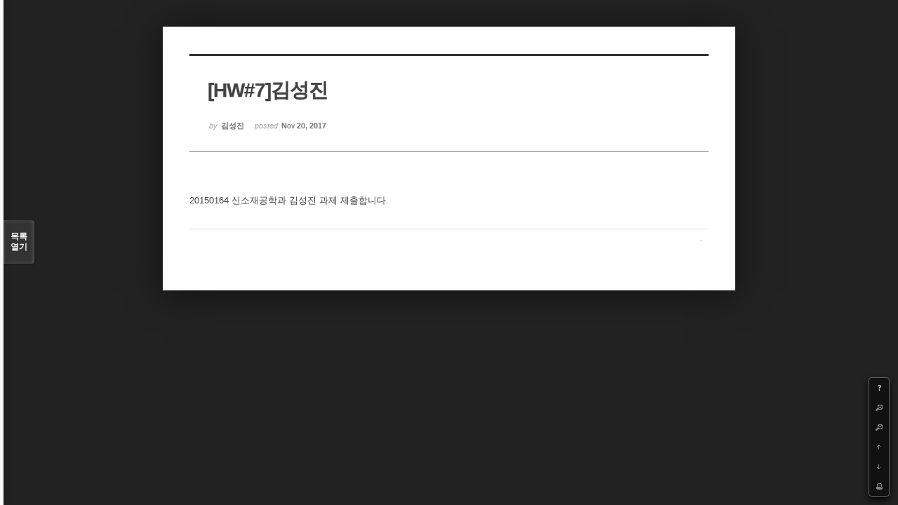

--- FILE ---
content_type: text/html; charset=UTF-8
request_url: https://cmse.postech.ac.kr/index.php?mid=lecture_numerical&page=1&order_type=desc&sort_index=regdate&document_srl=138685&listStyle=viewer
body_size: 17741
content:
<!DOCTYPE html>
<html lang="ko">
<head>
<!-- META -->
<meta charset="utf-8">
<meta name="generator" content="Rhymix">
<meta http-equiv="X-UA-Compatible" content="IE=edge">
<meta name="csrf-token" content="" />
<!-- TITLE -->
<title>cmse.postech.ac.kr - [HW#7]김성진</title>
<!-- CSS -->
<link rel="stylesheet" href="/files/cache/assets/compiled/cc0b7fe2411e11dac9551e2976fdea8fc23f914e.rhymix.less.min.css?20201130172653" />
<link rel="stylesheet" href="/common/js/plugins/ui/jquery-ui.min.css?20200829234310" />
<link rel="stylesheet" href="/modules/board/skins/sketchbook5/css/board.css?20130220110530" />
<!--[if lt IE 9]><link rel="stylesheet" href="/modules/board/skins/sketchbook5/css/ie8.css?20130220110530" />
<![endif]-->
<!--[if IE 8]><link rel="stylesheet" href="/modules/board/skins/sketchbook5/css/ie8_wh.css" />
<![endif]-->
<link rel="stylesheet" href="/modules/board/skins/sketchbook5/css/print.css?20130220110530" media="print" />
<link rel="stylesheet" href="/modules/board/skins/sketchbook5/css/jquery.mCustomScrollbar.css?20130220110530" />
<!-- JS -->
<script src="/common/js/jquery-2.2.4.min.js?20200829234310"></script>
<script src="/files/cache/assets/minified/rhymix.min.js?20201130172653"></script>
<script src="/modules/board/tpl/js/board.js?20200829234310"></script>
<!-- RSS -->
<!-- ICONS AND OTHER LINKS -->
<link rel="canonical" href="https://cmse.postech.ac.kr/lecture_numerical/138685" /><link rel="shortcut icon" href="/files/attach/xeicon/favicon.ico?20130219214046" /><!-- OTHER HEADERS -->
<style type="text/css">
.bd,.bd input,.bd textarea,.bd select,.bd button,.bd table{font-family:'Segoe UI',Meiryo,'나눔고딕',NanumGothic,ng,'맑은 고딕','Malgun Gothic','돋움',Dotum,AppleGothic,sans-serif}
.bd em,.bd .color{color:#333333;}
.bd .shadow{text-shadow:1px 1px 1px ;}
.bd .bolder{color:#333333;text-shadow:2px 2px 4px ;}
.bd .bg_color{background-color:#333333;}
.bd .bg_f_color{background-color:#333333;background:-moz-linear-gradient(#FFF -50%,#333333 50%);background:-webkit-linear-gradient(#FFF -50%,#333333 50%);background:linear-gradient(to bottom,#FFF -50%,#333333 50%);}
.bd .border_color{border-color:#333333;}
.bd .bx_shadow{ -webkit-box-shadow:0 0 2px ;box-shadow:0 0 2px ;}
.viewer_with.on:before{background-color:#333333;box-shadow:0 0 2px #333333;}
#bd_zine.zine li:first-child,#bd_lst.common_notice tr:first-child td{margin-top:2px;border-top:1px solid #DDD}
</style>
<style type="text/css">
body{margin:0;padding:3% 0;background:#222;}
#bd .rd_trb,#trackback{display:none}
#nc_container{display:none}
</style><!-- COMMON JS VARIABLES -->
<script>
	var default_url = "https://cmse.postech.ac.kr/";
	var current_url = "https://cmse.postech.ac.kr/?mid=lecture_numerical&page=1&order_type=desc&sort_index=regdate&document_srl=138685&listStyle=viewer";
	var request_uri = "https://cmse.postech.ac.kr/";
	var current_lang = xe.current_lang = "ko";
	var current_mid = "lecture_numerical";
	var http_port = null;
	var https_port = null;
	var enforce_ssl = true;
	var cookies_ssl = false;
	var ssl_actions = [];
	var xeVid = null;
</script>
</head>
<!-- BODY START -->
<body>
<!-- PAGE CONTENT -->
<!--#JSPLUGIN:ui-->
<script type="text/javascript">//<![CDATA[
var lang_type = 'ko';
var default_style = 'viewer';
var bdBubble,lstViewer,loginNo,bdFiles_type,bdImg_opt,bdImg_link,rd_nav_side;
var loginLang = '로그인 하시겠습니까?';
var loginUrl = '/index.php?mid=lecture_numerical&page=1&order_type=desc&sort_index=regdate&document_srl=138685&listStyle=viewer&act=dispMemberLoginForm';
var loginNo = 1;
var bdImg_link = 0;
var rd_nav_side = 0;
//]]></script>
<div id="viewer" class="white viewer_style rd_nav_blk">
	<div id="bd" class="bd  use_bubble">
		<div id="rd_ie" class="ie8_only"><i class="tl"></i><i class="tc"></i><i class="tr"></i><i class="ml"></i><i class="mr"></i><i class="bl"></i><i class="bc"></i><i class="br"></i></div>
		<div class="rd rd_nav_style2 clear" style="padding:;">
	
	<div class="rd_hd clear" style="" data-url="https://cmse.postech.ac.kr/lecture_numerical/138685">
		
				
		<div class="blog v" style="text-align:;;">
			<div class="top_area ngeb np_18px" style="text-align:">
															</div>
			<h1 class="font ngeb" style=";-webkit-animation-name:rd_h1_v;-moz-animation-name:rd_h1_v;animation-name:rd_h1_v;">[HW#7]김성진</h1>						<div class="btm_area ngeb np_18px" style="text-align:"> 
								<span><small>by </small><b>김성진</b></span>				<span title="2017.11.20 01:34"><small>posted </small><b class="date">Nov 20, 2017</b></span>															</div>
		</div>		
				
				
				
				
				<div class="rd_nav_side m_no">
			<div class="rd_nav img_tx fr m_btn_wrp">
	<div class="help bubble left m_no">
		<a class="text" href="#" onclick="jQuery(this).next().fadeToggle();return false">?</a>
		<div class="wrp">
			<div class="speech">
				<h4>단축키</h4>
				<p><strong><b class="ui-icon ui-icon-arrow-1-w"><span class="blind">Prev</span></b></strong>이전 문서</p>
				<p><strong><b class="ui-icon ui-icon-arrow-1-e"><span class="blind">Next</span></b></strong>다음 문서</p>
				<p><strong>ESC</strong>닫기</p>			</div>
			<i class="edge"></i>
			<i class="ie8_only bl"></i><i class="ie8_only br"></i>
		</div>
	</div>	<a class="tg_btn2 bubble m_no" href="#bd_font" title="글꼴 선택"><b>가</b><span class="arrow down"></span></a>	<a class="font_plus bubble" href="#" title="크게"><b class="ui-icon ui-icon-zoomin">+</b></a>
	<a class="font_minus bubble" href="#" title="작게"><b class="ui-icon ui-icon-zoomout">-</b></a>
		<a class="back_to bubble m_no" href="#bd" title="위로"><b class="ui-icon ui-icon-arrow-1-n">Up</b></a>
	<a class="back_to bubble m_no" href="#rd_end_138685" title="(목록) 아래로"><b class="ui-icon ui-icon-arrow-1-s">Down</b></a>
	<a class="comment back_to bubble if_viewer m_no" href="#comment" title="댓글로 가기"><b class="ui-icon ui-icon-comment">Comment</b></a>
	<a class="print_doc bubble m_no this" href="/index.php?mid=lecture_numerical&amp;page=1&amp;order_type=desc&amp;sort_index=regdate&amp;document_srl=138685&amp;listStyle=viewer" title="인쇄"><b class="ui-icon ui-icon-print">Print</b></a>			</div>		</div>			</div>
	
		
	<div class="rd_body clear">
		
				
				
				<!--BeforeDocument(138685,134990)--><div class="document_138685_134990 xe_content"><p>20150164 신소재공학과 김성진 과제 제출합니다.</p></div><!--AfterDocument(138685,134990)-->				
					</div>
	
	<div class="rd_ft">
		
				
		<div id="prev_next" class="clear">
					</div>		
				
						
				
				
		<div class="rd_ft_nav clear">
						
						
			<div class="rd_nav img_tx fr m_btn_wrp">
											</div>					</div>
	</div>
	
		
	</div>
<hr id="rd_end_138685" class="rd_end clear" />		<div id="viewer_lst" class="">
			<button type="button" id="viewer_lst_tg" class="ngeb bg_color">목록<br /><span class="tx_open">열기</span><span class="tx_close">닫기</span></button>
			<h3 class="ui_font">Articles</h3>
			<div id="viewer_lst_scroll">
				<ul>
					<li>
						<a class="clear" href="/index.php?mid=lecture_numerical&amp;page=1&amp;order_type=desc&amp;sort_index=regdate&amp;document_srl=145420&amp;listStyle=viewer">
														<span class="tl">Seokjee SHIN Term Report</span>
							<span class="meta"><strong>SHINSeokjee</strong>2023.12.14 06:22</span>
						</a>
					</li><li>
						<a class="clear" href="/index.php?mid=lecture_numerical&amp;page=1&amp;order_type=desc&amp;sort_index=regdate&amp;document_srl=145416&amp;listStyle=viewer">
														<span class="tl">Term report_김서현_최종본</span>
							<span class="meta"><strong>김서현</strong>2023.12.14 02:01</span>
						</a>
					</li><li>
						<a class="clear" href="/index.php?mid=lecture_numerical&amp;page=1&amp;order_type=desc&amp;sort_index=regdate&amp;document_srl=145276&amp;listStyle=viewer">
														<span class="tl">HW8 Seokjee SHIN</span>
							<span class="meta"><strong>SHINSeokjee</strong>2023.11.28 09:15</span>
						</a>
					</li><li>
						<a class="clear" href="/index.php?mid=lecture_numerical&amp;page=1&amp;order_type=desc&amp;sort_index=regdate&amp;document_srl=145272&amp;listStyle=viewer">
														<span class="tl">[Term Report] Simulation of Darken&#039;s uphill diffusion</span>
							<span class="meta"><strong>Byeong-Joo Lee</strong>2023.11.27 18:46</span>
						</a>
					</li><li>
						<a class="clear" href="/index.php?mid=lecture_numerical&amp;page=1&amp;order_type=desc&amp;sort_index=regdate&amp;document_srl=145268&amp;listStyle=viewer">
														<span class="tl">HW8 김서현</span>
							<span class="meta"><strong>김서현</strong>2023.11.27 02:17</span>
						</a>
					</li><li>
						<a class="clear" href="/index.php?mid=lecture_numerical&amp;page=1&amp;order_type=desc&amp;sort_index=regdate&amp;document_srl=145251&amp;listStyle=viewer">
														<span class="tl">HW7 김서현</span>
							<span class="meta"><strong>김서현</strong>2023.11.13 23:18</span>
						</a>
					</li><li>
						<a class="clear" href="/index.php?mid=lecture_numerical&amp;page=1&amp;order_type=desc&amp;sort_index=regdate&amp;document_srl=145241&amp;listStyle=viewer">
														<span class="tl">HW7 Seokjee SHIN</span>
							<span class="meta"><strong>SHINSeokjee</strong>2023.11.12 20:10</span>
						</a>
					</li><li>
						<a class="clear" href="/index.php?mid=lecture_numerical&amp;page=1&amp;order_type=desc&amp;sort_index=regdate&amp;document_srl=145117&amp;listStyle=viewer">
														<span class="tl">HW6 SeokjeeSHIN</span>
							<span class="meta"><strong>SHINSeokjee</strong>2023.11.06 18:50</span>
						</a>
					</li><li>
						<a class="clear" href="/index.php?mid=lecture_numerical&amp;page=1&amp;order_type=desc&amp;sort_index=regdate&amp;document_srl=145113&amp;listStyle=viewer">
														<span class="tl">HW6 김서현</span>
							<span class="meta"><strong>김서현</strong>2023.11.05 21:41</span>
						</a>
					</li><li>
						<a class="clear" href="/index.php?mid=lecture_numerical&amp;page=1&amp;order_type=desc&amp;sort_index=regdate&amp;document_srl=145091&amp;listStyle=viewer">
														<span class="tl">Midterm SeokjeeSHIN</span>
							<span class="meta"><strong>SHINSeokjee</strong>2023.10.24 05:19</span>
						</a>
					</li><li>
						<a class="clear" href="/index.php?mid=lecture_numerical&amp;page=1&amp;order_type=desc&amp;sort_index=regdate&amp;document_srl=145087&amp;listStyle=viewer">
														<span class="tl">MIDTERM 김서현_수정</span>
							<span class="meta"><strong>김서현</strong>2023.10.24 03:04</span>
						</a>
					</li><li>
						<a class="clear" href="/index.php?mid=lecture_numerical&amp;page=1&amp;order_type=desc&amp;sort_index=regdate&amp;document_srl=144925&amp;listStyle=viewer">
														<span class="tl">HW 5 SeokjeeSHIN_수정</span>
							<span class="meta"><strong>SHINSeokjee</strong>2023.10.17 09:24</span>
						</a>
					</li><li>
						<a class="clear" href="/index.php?mid=lecture_numerical&amp;page=1&amp;order_type=desc&amp;sort_index=regdate&amp;document_srl=144921&amp;listStyle=viewer">
														<span class="tl">HW5 김서현_수정</span>
							<span class="meta"><strong>김서현</strong>2023.10.17 02:58</span>
						</a>
					</li><li>
						<a class="clear" href="/index.php?mid=lecture_numerical&amp;page=1&amp;order_type=desc&amp;sort_index=regdate&amp;document_srl=144896&amp;listStyle=viewer">
														<span class="tl">HW4 SeokjeeSHIN_수정</span>
							<span class="meta"><strong>SHINSeokjee</strong>2023.10.05 09:12</span>
						</a>
					</li><li>
						<a class="clear" href="/index.php?mid=lecture_numerical&amp;page=1&amp;order_type=desc&amp;sort_index=regdate&amp;document_srl=144893&amp;listStyle=viewer">
														<span class="tl">[Gibbs free energy for a binary system]</span>
							<span class="meta"><strong>Byeong-Joo Lee</strong>2023.10.05 09:12</span>
						</a>
					</li><li>
						<a class="clear" href="/index.php?mid=lecture_numerical&amp;page=1&amp;order_type=desc&amp;sort_index=regdate&amp;document_srl=144890&amp;listStyle=viewer">
														<span class="tl">[Mid-Term Report]</span>
							<span class="meta"><strong>Byeong-Joo Lee</strong>2023.10.05 09:07</span>
						</a>
					</li><li>
						<a class="clear" href="/index.php?mid=lecture_numerical&amp;page=1&amp;order_type=desc&amp;sort_index=regdate&amp;document_srl=144886&amp;listStyle=viewer">
														<span class="tl">HW4 김서현_수정</span>
							<span class="meta"><strong>김서현</strong>2023.10.05 08:02</span>
						</a>
					</li><li>
						<a class="clear" href="/index.php?mid=lecture_numerical&amp;page=1&amp;order_type=desc&amp;sort_index=regdate&amp;document_srl=144802&amp;listStyle=viewer">
														<span class="tl">HW3 SeokjeeSHIN</span>
							<span class="meta"><strong>SHINSeokjee</strong>2023.09.26 08:35</span>
						</a>
					</li><li>
						<a class="clear" href="/index.php?mid=lecture_numerical&amp;page=1&amp;order_type=desc&amp;sort_index=regdate&amp;document_srl=144794&amp;listStyle=viewer">
														<span class="tl">HW3 김서현</span>
							<span class="meta"><strong>김서현</strong>2023.09.26 04:27</span>
						</a>
					</li><li>
						<a class="clear" href="/index.php?mid=lecture_numerical&amp;page=1&amp;order_type=desc&amp;sort_index=regdate&amp;document_srl=144703&amp;listStyle=viewer">
														<span class="tl">HW2 김서현_수정</span>
							<span class="meta"><strong>김서현</strong>2023.09.19 01:07</span>
						</a>
					</li>				</ul>
			</div>
			<div id="viewer_pn" class="bd_pg clear">
								<strong class="this">1</strong> 
												 
				<a href="/index.php?mid=lecture_numerical&amp;page=2&amp;order_type=desc&amp;sort_index=regdate&amp;document_srl=138685&amp;listStyle=viewer">2</a>								 
				<a href="/index.php?mid=lecture_numerical&amp;page=3&amp;order_type=desc&amp;sort_index=regdate&amp;document_srl=138685&amp;listStyle=viewer">3</a>								 
				<a href="/index.php?mid=lecture_numerical&amp;page=4&amp;order_type=desc&amp;sort_index=regdate&amp;document_srl=138685&amp;listStyle=viewer">4</a>								 
				<a href="/index.php?mid=lecture_numerical&amp;page=5&amp;order_type=desc&amp;sort_index=regdate&amp;document_srl=138685&amp;listStyle=viewer">5</a>								 
				<a href="/index.php?mid=lecture_numerical&amp;page=6&amp;order_type=desc&amp;sort_index=regdate&amp;document_srl=138685&amp;listStyle=viewer">6</a>								 
				<a href="/index.php?mid=lecture_numerical&amp;page=7&amp;order_type=desc&amp;sort_index=regdate&amp;document_srl=138685&amp;listStyle=viewer">7</a>								 
				<a href="/index.php?mid=lecture_numerical&amp;page=8&amp;order_type=desc&amp;sort_index=regdate&amp;document_srl=138685&amp;listStyle=viewer">8</a>								 
				<a href="/index.php?mid=lecture_numerical&amp;page=9&amp;order_type=desc&amp;sort_index=regdate&amp;document_srl=138685&amp;listStyle=viewer">9</a>								 
				<a href="/index.php?mid=lecture_numerical&amp;page=10&amp;order_type=desc&amp;sort_index=regdate&amp;document_srl=138685&amp;listStyle=viewer">10</a>							</div>			<button type="button" class="tg_close2">X</button>
		</div>			<div id="install_ng2">
		<button type="button" class="tg_blur2"></button><button class="tg_close2">X</button>
		<h3>나눔글꼴 설치 안내</h3><br />
		<h4>이 PC에는 <b>나눔글꼴</b>이 설치되어 있지 않습니다.</h4>
		<p>이 사이트를 <b>나눔글꼴</b>로 보기 위해서는<br /><b>나눔글꼴</b>을 설치해야 합니다.</p>
		<a class="do btn_img" href="http://hangeul.naver.com" target="_blank"><span class="tx_ico_chk">✔</span> 설치</a>
		<a class="btn_img no close" href="#">취소</a>
		<button type="button" class="tg_blur2"></button>
	</div>	<p class="blind">Designed by sketchbooks.co.kr / sketchbook5 board skin</p>
</div>
<div class="fontcheckWrp">
	<div class="blind">
		<p id="fontcheck_ng3" style="font-family:'나눔고딕',NanumGothic,monospace,Verdana !important">Sketchbook5, 스케치북5</p>
		<p id="fontcheck_ng4" style="font-family:monospace,Verdana !important">Sketchbook5, 스케치북5</p>
	</div>	<div class="blind">
		<p id="fontcheck_np1" style="font-family:'나눔손글씨 펜','Nanum Pen Script',np,monospace,Verdana !important">Sketchbook5, 스케치북5</p>
		<p id="fontcheck_np2" style="font-family:monospace,Verdana !important">Sketchbook5, 스케치북5</p>
	</div> 
</div></div><!-- ETC -->
<div id="rhymix_waiting" class="wfsr" data-message="서버에 요청 중입니다. 잠시만 기다려 주십시오..."></div><div id="rhymix_alert"></div>
<div id="rhymix_debug_panel"></div>
<div id="rhymix_debug_button"></div>
<!-- BODY JS -->
<script src="/files/cache/js_filter_compiled/d046d1841b9c79c545b82d3be892699d.ko.compiled.js?20201130173128"></script>
<script src="/files/cache/js_filter_compiled/1bdc15d63816408b99f674eb6a6ffcea.ko.compiled.js?20201130173128"></script>
<script src="/files/cache/js_filter_compiled/9b007ee9f2af763bb3d35e4fb16498e9.ko.compiled.js?20201130173128"></script>
<script src="/addons/autolink/autolink.js?20200829234310"></script>
<script src="/common/js/plugins/ui/jquery-ui.min.js?20200829234310"></script>
<script src="/common/js/plugins/ui/rx_datepicker.js?20200829234310"></script>
<script src="/modules/board/skins/sketchbook5/js/board.js?20130220110530"></script>
<script src="/modules/board/skins/sketchbook5/js/viewer.js?20130220110530"></script>
<script src="/modules/board/skins/sketchbook5/js/jquery.mousewheel.min.js?20130220110530"></script>
<script src="/modules/board/skins/sketchbook5/js/jquery.mCustomScrollbar.min.js?20130220110530"></script>
</body>
</html>
